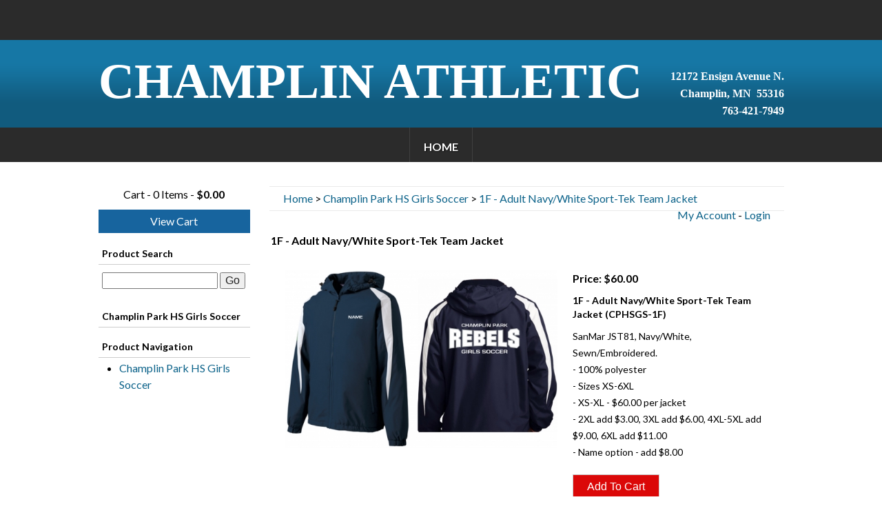

--- FILE ---
content_type: text/html; charset=UTF-8
request_url: https://champlinathletic.net/champlin-park-hs-girls-soccer/1f-adult-navywhite-sport-tek-team-jacket/1214/78
body_size: 6288
content:
<!doctype html>
<html lang="en">
<head>
		<base href="/" />
		

<meta charset="ISO-8859-1">
<meta http-equiv="X-UA-Compatible" content="IE=edge,chrome=1">
<title>1F - Adult Navy/White Sport-Tek Team Jacket | Champlin Park HS Girls Soccer | Champlin Park HS Girls Soccer | Champlin Athletic</title>
<meta name="viewport" content="width=device-width">
<link href='https://fonts.googleapis.com/css?family=Lato:400,700,400italic,700italic' rel='stylesheet' type='text/css'>

<!-- LINKS -->

<link rel="stylesheet" type="text/css" href="CSS/style.css">
<link rel="stylesheet" type="text/css" href="CSS/template.css">
<link rel="stylesheet" type="text/css" href="CSS/editor.css">
<link rel="stylesheet" type="text/css" href="CSS/styles.css">
<link media="screen and (min-width: 761px)" href="CSS/xcss_menu.css" rel="stylesheet" type="text/css">
<link media="screen and (max-width: 760px)" href="CSS/xcss_mobile_menu.css" rel="stylesheet" type="text/css">

  <meta name="description" content="" />
<!-- GOOGLE ANALYTICS CODE -->


		<script type="text/javascript" src="javascript/jquery.js"></script>
		<script type="text/javascript" src="javascript/mobileMenu.js?v=2"></script>
		
<script type="text/javascript" src="javascript/elementary.js"></script>
<script type="text/javascript">
window.addEventListener( "load", window.elementary, false );
window.addEventListener( "resize", window.elementary, false );
</script>
<style type="text/css">
.responsiveContainer:before {
 display: none;
}
.responsiveImage {
max-width: 100% !important;
height: auto !important;
}
.google-maps {
position: relative;
padding-bottom: 40%;
height: 0;
overflow: hidden;
}

.google-maps iframe {
position: absolute;
top: 0;
left: 0;
width: 100% !important;
height: 100% !important; 
}
</style>
	
<!-- scp: Champlin Park HS Girls Soccer Shopping Cart -->

	<link rel="canonical" href="https://champlinathletic.net/champlin-park-hs-girls-soccer/1f-adult-navywhite-sport-tek-team-jacket/1214/78" />
	</head>
<body>
<!--[if lt IE 8]><p class=chromeframe>Your browser is <em>ancient!</em> <a href="http://browsehappy.com/">Upgrade to a different browser</a> or <a href="http://www.google.com/chromeframe/?redirect=true">install Google Chrome Frame</a> to experience this site.</p><![endif]-->

<div id="outer_wrapper"> 
  
  <!-- Top Bar -->
  
  <div id="outer_bar_container">
    <div class="page">
      <div id="inner_bar_container">
      <div id="header_text"></div>
        
      </div>
    </div>
  </div>
  
  <!-- START Header -->
  
  <div id="outer_header_container">
    <div class="page">
      <div id="inner_header_container">
        <div id="header_logo"><!-- Plugin Position: PLUGIN_2 --> <p style="text-align: center;">&nbsp;</p>

<p><span style="color:#ffffff;"><strong><span style="font-size:72px;"><span style="font-family:Times New Roman,Times,serif;">CHAMPLIN ATHLETIC</span></span></strong></span></p>
 <!-- END PLUGIN_2 --></div>
        <div id="header_social_media_container"><!-- Plugin Position: PLUGIN_3 --> <p><strong><span style="font-family:Times New Roman,Times,serif;"><span style="font-size: 16px;">12172 Ensign Avenue N.</span><br style="font-family: Lato, sans-serif; font-size: 16px;" />
<span style="font-size: 16px;">Champlin, MN &nbsp;55316</span><br style="font-family: Lato, sans-serif; font-size: 16px;" />
<span style="font-size: 16px;">763-421-7949</span></span></strong></p>
 <!-- END PLUGIN_3 --></div>
      </div>
    </div>
  </div>
  
  <!-- Navigation -->
  
  <div id="outer_nav_container">
    <div class="page">
      <div id="inner_nav_container">
        <div style="text-align:center;" id="header_topnav"> 
          <!--
          <table border="0" align="center" cellpadding="0" cellspacing="0">
            <tr>
              <td>
              -->
          <div class="hnav"> 
	<!-- xcss trigger added via compiler -->
	<div class="menu-trigger" >
	<div class="menu-lines-button arrow">
	  <span class="menu-lines"></span>
	</div>	
	<div class="menu-trigger-open menu-trigger-label">Open Navigation</div>
	<div class="menu-trigger-close menu-trigger-label" style="display: none;">Close Navigation</div>
	<div class="menu-trigger-section menu-trigger-label" style="display: none;"></div>
	<div class="menu-trigger-category menu-trigger-label" style="display: none;"></div>
</div>
	
	
			<!-- xcss 3.0 (primary) menu starts -->
			
			<div class="xcsstitle"></div>
			<div class="mp-pusher" >
				<nav class="mp-menu" >
					<div class="mp-level">
				
					<ul class="xcssSectionItemsUL">

<li class="button buttonlast xcssSectionItemLI" id="button1">
	<div class="parent drop1"><a data-link-level="1" href="index">Home</a>
</div></li>
</ul>
<!-- xcss menu ends -->


						
					</div>
				</nav>
			</div>
			

	<!-- js startup code added via compiler -->
	<script type="text/javascript">
		$(function() {
			new mlPushMenu($(".mp-menu")[0],$(".menu-trigger")[0]);
			});
	</script>
	 </div>
          <!--
              </td>
            </tr>
          </table>--> 
        </div>
      </div>
    </div>
  </div>
  
  <!-- START Content -->
  
  <div id="outer_content_container" class="full">
    <div class="page">
      <div id="inner_content_container_page">
        <div id="content">
<script type="text/javascript" src="./javascript/popup.js"></script>
<!-- No product group menu tag -->

		<script type="text/javascript">
			var fileref=document.createElement("link");
			fileref.setAttribute("rel", "stylesheet");
			fileref.setAttribute("type", "text/css");
			fileref.setAttribute("href", "./photos/shopcart/templates/CSS/template_generic.css");
			if (typeof fileref!="undefined")
			{
				document.getElementsByTagName("head")[0].appendChild(fileref);
			}
			
		</script>
		

<style>

.productBadge { display:inline-block; position:relative; width:67px !important; height:35px }
</style>

<script type="text/javascript" src="/javascript/jquery.js"></script>
<script type="text/javascript">

$(function() {
	$(".sc_mobi_nav_trigger").click(function() {
		
		$(".sc_mobi_nav_container").toggleClass("sc_mobi_showme");
	});
});
	
</script>

<script type="text/javascript">
function verifyFileTypes(){
	var fileFieldIDs = new Array();
	for(var i = 1; i < fileFieldIDs.length; ++i){
		try {
			var obj = document.getElementById('extension_' + fileFieldIDs[i]);
			var typeObj = document.getElementById('extension_' + fileFieldIDs[i] + '_etype');
			var nameObj = document.getElementById('extension_' + fileFieldIDs[i] + '_ename');
			if(typeObj.value == "PHOTO"){
				//Verify that this can ONLY be a .jpg or .jpeg
				if(obj.value != ""){
					var extArray = obj.value.split(".");
					if(extArray[extArray.length-1].toUpperCase() != "JPG" && extArray[extArray.length-1].toUpperCase() != "JPEG"){
						alert("You may only upload .jpg and .jpeg images in the " + nameObj.value + " field!");
						return(false);
					}
				}
			}
			if(typeObj.value == "DOCUMENT"){
				if(obj.value != ""){
					var allowdValues = new Array("doc","txt","wpd","pdf","rtf");
					var extArray = obj.value.split(".");
					var found = false;
					var allowdMsg = "You may only upload the following file types in the " + nameObj.value + " field: ";
					for(var xyz = 0; xyz < allowdValues.length; ++xyz){
						if(extArray[extArray.length-1].toUpperCase() == allowdValues[xyz].toUpperCase()){
							found = true;
						}
						if(xyz > 0){ allowdMsg += ", "; }
						allowdMsg += "" + allowdValues[xyz];
					}
					
					if(found != true){
						alert(allowdMsg);
						return(false);
					}
				}
			}
			if(typeObj.value == "FILE"){
				if(obj.value != ""){
					var allowdValues = new Array("zip","gz","tar");
					var extArray = obj.value.split(".");
					var found = false;
					var allowdMsg = "You may only upload the following file types in the " + nameObj.value + " field: ";
					for(var xyz = 0; xyz < allowdValues.length; ++xyz){
						if(extArray[extArray.length-1].toUpperCase() == allowdValues[xyz].toUpperCase()){
							found = true;
						}
						if(xyz > 0){ allowdMsg += ", "; }
						allowdMsg += "" + allowdValues[xyz];
					}
					
					if(found != true){
						alert(allowdMsg);
						return(false);
					}
				}
			}
		}
		catch(e){
			alert("System Error...\r\nextension_" + formFieldIDs[i]);
		}
	}
	
	return(true);
}
function validateExtensionFields(){
	var formFieldIDs = new Array(0,11766,11766,11777,11777);
	for(var i = 1; i < formFieldIDs.length; ++i){
		try {
			//Get the objects by their id number
			var obj = document.getElementById('extension_' + formFieldIDs[i]);
			var typeObj = document.getElementById('extension_' + formFieldIDs[i] + '_etype');
			var nameObj = document.getElementById('extension_' + formFieldIDs[i] + '_ename');
			if(typeObj.value == "CHECKBOX"){
				if(obj.checked == false){
					return(false);
				}
			}
			if(typeObj.value == "TEXT" || typeObj.value == "TEXTAREA"){
				if(obj.value == ""){
					return(false);
				}
			}
			if(typeObj.value == "PHOTO"){
				//Verify that this can ONLY be a .jpg or .jpeg
				if(obj.value == ""){
					return(false);
				}
				var extArray = obj.value.split(".");
				if(extArray[extArray.length-1].toUpperCase() != "JPG" && extArray[extArray.length-1].toUpperCase() != "JPEG"){
					alert("You may only upload .jpg and .jpeg images in the " + nameObj.value + " field!");
					return(false);
				}
			}
			if(typeObj.value == "DOCUMENT"){
				if(obj.value == ""){
					return(false);
				}
				var allowdValues = new Array("doc","txt","wpd","pdf","rtf");
				var extArray = obj.value.split(".");
				var found = false;
				var allowdMsg = "You may only upload the following file types in the " + nameObj.value + " field: ";
				for(var xyz = 0; xyz < allowdValues.length; ++xyz){
					if(extArray[extArray.length-1].toUpperCase() == allowdValues[xyz].toUpperCase()){
						found = true;
					}
					if(xyz > 0){ allowdMsg += ", "; }
					allowdMsg += "" + allowdValues[xyz];
				}
				
				if(found != true){
					alert(allowdMsg);
					return(false);
				}
			}
			if(typeObj.value == "FILE"){
				if(obj.value == ""){
					return(false);
				}
				var allowdValues = new Array("zip","gz","tar");
				var extArray = obj.value.split(".");
				var found = false;
				var allowdMsg = "You may only upload the following file types in the " + nameObj.value + " field: ";
				for(var xyz = 0; xyz < allowdValues.length; ++xyz){
					if(extArray[extArray.length-1].toUpperCase() == allowdValues[xyz].toUpperCase()){
						found = true;
					}
					if(xyz > 0){ allowdMsg += ", "; }
					allowdMsg += "" + allowdValues[xyz];
				}
				
				if(found != true){
					alert(allowdMsg);
					return(false);
				}
			}
			if(typeObj.value == "LIST"){
				if(obj.selectedIndex == 0){
					return(false);
				}
			}
			if(typeObj.value == "MULTISELECT_LIST"){
				//Check that there is SOMETHING selected
				var checked = false;
				for(var j = 0; j < obj.options.length; ++j){
					if(obj.options[j].selected == true){
						checked = true;
					}
				}
				if(checked == false){
					return(checked);
				}
			}
			if(typeObj.value == "RADIO"){
				var checked = false;
				obj = eval("document.productDisplayForm.extension_" + formFieldIDs[i]);
				for(var j = 0; j < obj.length; ++j){
					if(obj[j].checked == true){
						checked = true;
					}
				}
				
				if(checked == false){
					return(false);
				}
			}
		}
		catch(e){
			alert("System Error...\r\nextension_" + formFieldIDs[i]);
		}
	}
	return(true);
}

function validate(){
	if(validateExtensionFields() == false){
		return(false);
	}
	return(true);
}
</script>

<div class="sc_div_grid_2col">
	<div class="sc_div_grid_2col_left">
		<div class="sc_sidenav_pad">
	    <div class="sc_cart_summary">
    		Cart - 0 Items - <strong>$0.00</strong>
    		
    		<a href="/champlin-park-hs-girls-soccer?command=viewCart" class="sc_view_cart_button sc_filled_button sc_filled_color">View Cart</a>
    	</div> 
	    	
    	<div class="sc_mobi_nav_trigger"><a href="javascript:void(0);">Open/Close Navigation</a></div>
    	<div class="sc_mobi_nav_container">
    		
    		<div class="sc_sidenav_headers">Product Search</div>
    		<div class="sc_cart_search_leftcol sc_sidenav_sideborders">
    			<!-- Search auto complete code -->
					
				<!-- autocomplete code -->
				<script type="text/javascript">
				var fileref=document.createElement("link");
				fileref.setAttribute("rel", "stylesheet");
				fileref.setAttribute("type", "text/css");
				fileref.setAttribute("media", "screen");
				fileref.setAttribute("href", "/CSS/jquery-ui.css");
				if (typeof fileref!="undefined") { document.getElementsByTagName("head")[0].appendChild(fileref); }
				</script>
				
				<script src="/javascript/jquery-ui.js"></script> 
				
				<script type="text/javascript">
				$( function() {
				// var availableTags = ["test", "apple sucks", "something", "ihatethis", "sony", "product"];
				// $("#txtSearch").autocomplete({ source:availableTags, minLength: 2 });
				$("#txtSearch").autocomplete({ source:"/ShopCart2/autocomplete.php", minLength: 2 });
				} );
			</script>
					<form name="scSearchForm" method="get" action="/champlin-park-hs-girls-soccer">
					<label for="txtSearch" style="display: none;">Product Search</label>
					<input name="txtSearch" id="txtSearch" type="text" /> 
					<input type="submit" value="Go" title="Search Shop Cart" />
					<input type="hidden" name="command" value="doCartSearch">
					</form>	
    		</div>
    		 

				<div class="sc_outerbox_border">
					
	 				
	 				
	 				<div>
						
						<div class="sc_sidenav_headers">Champlin Park HS Girls Soccer</div>
						
          </div>
          <div class="sc_sidenav_sideborders">
          	
							
							
					</div>

	 				

	 				<div class="sc_sidenav_headers">Product Navigation</div>
					<div class="sc_sidenav_sideborders">
						<ul>
			        
			        	
			          	
			          	
			             <li><a href="/champlin-park-hs-girls-soccer/category/champlin-park-hs-girls-soccer/78">Champlin Park HS Girls Soccer</a></li>
			          	
			        	
			        
			      </ul>
					</div>
					<br>
					
					
				</div>
			</div>
		</div>
	</div>
	<div class="sc_div_grid_2col_right">
	  <div class="sc_main_column sc_content_style">
	  	<div class="sc_topheader_pad">
	  		<div class="sc_breadcrumb_style">
	        <a href="/champlin-park-hs-girls-soccer">Home</a>
	        
	         &gt; <a href="/champlin-park-hs-girls-soccer/category/champlin-park-hs-girls-soccer/78">Champlin Park HS Girls Soccer</a>
	         &gt; <a href="/champlin-park-hs-girls-soccer/1f-adult-navywhite-sport-tek-team-jacket/1214/1214">1F - Adult Navy/White Sport-Tek Team Jacket</a>
	        
	        
	        
	        
	        
	        <div style="float: right;"><a href="/champlin-park-hs-girls-soccer?command=manageAccount">My Account</a> - <a href="/champlin-park-hs-girls-soccer?command=login">Login</a></div>
	      </div>
	    </div>
	    
      
      <form name="productDisplayForm" autocomplete="off" action="/champlin-park-hs-girls-soccer" method="post" enctype="multipart/form-data" onsubmit="if(verifyFileTypes() == true){ if(validateExtensionFields() == true){ return(true); } else { alert('You have not entered all the required fields!'); return(false); }} else { return(false);}">
      	<div class="sc_featureheaders">
      		<div class="sc_featured_box">1F - Adult Navy/White Sport-Tek Team Jacket</div>
      	</div>
      	<div class="sc_product_pad_style">
      		<div class="sc_product_inner_pad_style">
      			<div class="sc_div_grid_productview">
      				<div class="sc_div_grid_productview_left">
		      			<!--<div class="sc_view_product_main_img block_cell_mobi">-->
                            	
                            		<a href="javascript:popup(640,600,'./ShopCart2/imageViewer.php?pID=1214');">

											<img src="./photos/shopcart/productImages/1214_JST81_JACKET_LOGO.jpg" class="sc_product_border" alt="1F - Adult Navy/White Sport-Tek Team Jacket" />

											</a>
											
											
															
															
															
															
							</div>
							<div class="sc_div_grid_productview_right"> <!--class="sc_special_text_pad block_cell_mobi"-->
								<div class="style18">Price: $60.00								
								
								
								



						
								
								</div>
								<div class="sc_product_text_spacer">
									<div class="style14">1F - Adult Navy/White Sport-Tek Team Jacket (CPHSGS-1F)</div>
								</div>
								<div class="sc_product_text_spacer">
									<div class="sc_prod_desc">SanMar JST81, Navy/White, Sewn/Embroidered.<br />
- 100% polyester<br />
- Sizes XS-6XL<br />
- XS-XL - $60.00 per jacket<br />
- 2XL add $3.00, 3XL add $6.00, 4XL-5XL add $9.00, 6XL add $11.00<br />
- Name option - add $8.00</div>
								</div>
								
								<div class="sc_product_text_spacer">
									
                   <div class="back_ordered_message"></div>
                  
                  
                  
                  
									  <input type="hidden" name="productID" value="1214" />
										<input type="hidden" name="command" value="addToCart" />
										<input type="hidden" name="quantity" value="1" />
										<input type="hidden" name="fpid" value="1214" />
										<input type="hidden" name="fcid" value="78" />
										<input type="hidden" name="nextCommand" value="viewCart" />
										<div class="button_style sc_align_left">
											<input type="submit" value="Add To Cart">
											<!--<a href="javascript:if(verifyFileTypes() == true){ if(validateExtensionFields() == true){ document.productDisplayForm.submit(); } else { alert('You have not entered all the required fields!'); }}">Add To Cart</a>  -->
										</div>
                   
								</div>
							</div>
						</div>
					</div>
				</div>
				
				
				<div class="sc_featureheaders">
      		<div class="style21">Product Options</div>
      	</div>
        
        <div class="sc_product_pad_style">
        	<table title="Product options">
     			
          	
							
								
								
									<tr><td class="content">* Size</td><td><table border="0" cellpadding="0" cellspacing="0">
									
										<tr><td class="content"><script language="javascript">
var extension_11766_subPriceAffectAmount = new Array();
extension_11766_subPriceAffectAmount[0] = new Array("0","N","0");
extension_11766_subPriceAffectAmount[1] = new Array("1","N","0");
extension_11766_subPriceAffectAmount[2] = new Array("2","N","0");
extension_11766_subPriceAffectAmount[3] = new Array("3","N","0");
extension_11766_subPriceAffectAmount[4] = new Array("4","N","0");
extension_11766_subPriceAffectAmount[5] = new Array("5","N","0");
extension_11766_subPriceAffectAmount[6] = new Array("6","A","3");
extension_11766_subPriceAffectAmount[7] = new Array("7","A","6");
extension_11766_subPriceAffectAmount[8] = new Array("8","A","9");
extension_11766_subPriceAffectAmount[9] = new Array("9","A","9");
extension_11766_subPriceAffectAmount[10] = new Array("10","A","11");
</script>
<select name="extension_11766" id="extension_11766" onChange="javascript:document.getElementById('extension_11766_epriceAffect').value = extension_11766_subPriceAffectAmount[document.getElementById('extension_11766').selectedIndex][1];document.getElementById('extension_11766_epriceAffectAmount').value = extension_11766_subPriceAffectAmount[document.getElementById('extension_11766').selectedIndex][2];"><option value=""></option>
<option value="XS">XS</option><option value="S">S</option><option value="M">M</option><option value="L">L</option><option value="XL">XL</option><option value="2XL">2XL</option><option value="3XL">3XL</option><option value="4XL">4XL</option><option value="5XL">5XL</option><option value="6XL">6XL</option></select><input type="hidden" name="extension_11766_etype" id="extension_11766_etype" value="LIST" /><input type="hidden" name="extension_11766_ename" id="extension_11766_ename" value="Size" /><input type="hidden" name="extension_11766_eownerName" id="extension_11766_eownerName" value="Size" /><input type="hidden" name="extension_11766_erequired" id="extension_11766_erequired" value="Y" /><input type="hidden" name="extension_11766_epriceAffect" id="extension_11766_epriceAffect" value="N" /><input type="hidden" name="extension_11766_epriceAffectAmount" id="extension_11766_epriceAffectAmount" value="0" /></td></tr>
									
									
									</table></td></tr>
								
							
							
          	
          
          	
							
								
								
									<tr><td class="content">* Name option?</td><td><table border="0" cellpadding="0" cellspacing="0">
									
										<tr><td class="content"><script language="javascript">
var extension_11777_subPriceAffectAmount = new Array();
extension_11777_subPriceAffectAmount[0] = new Array("0","N","0");
extension_11777_subPriceAffectAmount[1] = new Array("1","A","8");
extension_11777_subPriceAffectAmount[2] = new Array("2","N","0");
</script>
<select name="extension_11777" id="extension_11777" onChange="javascript:document.getElementById('extension_11777_epriceAffect').value = extension_11777_subPriceAffectAmount[document.getElementById('extension_11777').selectedIndex][1];document.getElementById('extension_11777_epriceAffectAmount').value = extension_11777_subPriceAffectAmount[document.getElementById('extension_11777').selectedIndex][2];"><option value=""></option>
<option value="Yes">Yes</option><option value="No">No</option></select><input type="hidden" name="extension_11777_etype" id="extension_11777_etype" value="LIST" /><input type="hidden" name="extension_11777_ename" id="extension_11777_ename" value="Name option?" /><input type="hidden" name="extension_11777_eownerName" id="extension_11777_eownerName" value="Name option?" /><input type="hidden" name="extension_11777_erequired" id="extension_11777_erequired" value="Y" /><input type="hidden" name="extension_11777_epriceAffect" id="extension_11777_epriceAffect" value="N" /><input type="hidden" name="extension_11777_epriceAffectAmount" id="extension_11777_epriceAffectAmount" value="0" /></td></tr>
									
									
									</table></td></tr>
								
							
							
          	
          
          	
							
								
								
									<tr><td class="content">If "Yes", then please fill in name.</td><td><table border="0" cellpadding="0" cellspacing="0">
									
										<tr><td class="content"><input type="text" name="extension_11780" id="extension_11780" value="" /><input type="hidden" name="extension_11780_etype" id="extension_11780_etype" value="TEXT" /><input type="hidden" name="extension_11780_ename" id="extension_11780_ename" value="If &quot;Yes&quot;, then please fill in name." /><input type="hidden" name="extension_11780_eownerName" id="extension_11780_eownerName" value="If &quot;Yes&quot;, then please fill in name." /><input type="hidden" name="extension_11780_erequired" id="extension_11780_erequired" value="N" /><input type="hidden" name="extension_11780_epriceAffect" id="extension_11780_epriceAffect" value="N" /><input type="hidden" name="extension_11780_epriceAffectAmount" id="extension_11780_epriceAffectAmount" value="0" /></td></tr>
									
									
									</table></td></tr>
								
							
							
          	
          
          </table>
          <br>
        </div>
        
        

				
				<div class="sc_featureheaders">
      		<div class="style21">Product Information</div>
      	</div>
        
        <div class="sc_product_pad_style">
					<p><span style="font-family:Verdana,Geneva,sans-serif;"><strong><span style="color:#000000;"><span style="font-size:8px;">SIZE CHART</span></span></strong></span></p>

<table style="background-color:#ffffff;border-collapse:collapse;color:#807f83;font-family:helvetica,verdana,sans-serif;font-size:9px;line-height:13px;margin-left:1px;width:270px;">
	<thead>
		<tr>
			<td class="unused" style="border-width: 0px 1px 1px 0px; border-top-style: initial; border-right-style: solid; border-bottom-style: solid; border-left-style: initial; border-top-color: initial; border-right-color: rgb(128, 127, 131); border-bottom-color: rgb(128, 127, 131); border-left-color: initial; border-image: initial; padding: 3px 6px 1px; width: 69px; color: rgb(51, 51, 51); background-image: initial; background-position: initial; background-size: initial; background-repeat: initial; background-attachment: initial; background-origin: initial; background-clip: initial;">&nbsp;</td>
			<td style="border: 1px solid rgb(128, 127, 131); padding: 3px 6px 1px; width: 68px; color: rgb(51, 51, 51);"><span style="font-family:Verdana,Geneva,sans-serif;"><strong><span style="color:#000000;"><span style="font-size:8px;">XS</span></span></strong></span></td>
			<td style="border: 1px solid rgb(128, 127, 131); padding: 3px 6px 1px; width: 68px; color: rgb(51, 51, 51);"><span style="font-family:Verdana,Geneva,sans-serif;"><strong><span style="color:#000000;"><span style="font-size:8px;">S</span></span></strong></span></td>
			<td style="border: 1px solid rgb(128, 127, 131); padding: 3px 6px 1px; width: 69px; color: rgb(51, 51, 51);"><span style="font-family:Verdana,Geneva,sans-serif;"><strong><span style="color:#000000;"><span style="font-size:8px;">M</span></span></strong></span></td>
			<td style="border: 1px solid rgb(128, 127, 131); padding: 3px 6px 1px; width: 69px; color: rgb(51, 51, 51);"><span style="font-family:Verdana,Geneva,sans-serif;"><strong><span style="color:#000000;"><span style="font-size:8px;">L</span></span></strong></span></td>
			<td style="border: 1px solid rgb(128, 127, 131); padding: 3px 6px 1px; width: 69px; color: rgb(51, 51, 51);"><span style="font-family:Verdana,Geneva,sans-serif;"><strong><span style="color:#000000;"><span style="font-size:8px;">XL</span></span></strong></span></td>
			<td style="border: 1px solid rgb(128, 127, 131); padding: 3px 6px 1px; width: 69px; color: rgb(51, 51, 51);"><span style="font-family:Verdana,Geneva,sans-serif;"><strong><span style="color:#000000;"><span style="font-size:8px;">2XL</span></span></strong></span></td>
			<td style="border: 1px solid rgb(128, 127, 131); padding: 3px 6px 1px; width: 69px; color: rgb(51, 51, 51);"><span style="font-family:Verdana,Geneva,sans-serif;"><strong><span style="color:#000000;"><span style="font-size:8px;">3XL</span></span></strong></span></td>
			<td style="border: 1px solid rgb(128, 127, 131); padding: 3px 6px 1px; width: 69px; color: rgb(51, 51, 51);"><span style="font-family:Verdana,Geneva,sans-serif;"><strong><span style="color:#000000;"><span style="font-size:8px;">4XL</span></span></strong></span></td>
			<td style="border: 1px solid rgb(128, 127, 131); padding: 3px 6px 1px; width: 69px; color: rgb(51, 51, 51);"><span style="font-family:Verdana,Geneva,sans-serif;"><strong><span style="color:#000000;"><span style="font-size:8px;">5XL</span></span></strong></span></td>
			<td style="border: 1px solid rgb(128, 127, 131); padding: 3px 6px 1px; width: 69px; color: rgb(51, 51, 51);"><span style="font-family:Verdana,Geneva,sans-serif;"><strong><span style="color:#000000;"><span style="font-size:8px;">6XL</span></span></strong></span></td>
		</tr>
	</thead>
	<tbody>
		<tr>
			<td class="label" style="border: 1px solid rgb(128, 127, 131); padding: 3px 6px 1px; width: 68px; color: rgb(51, 51, 51);"><span style="font-family:Verdana,Geneva,sans-serif;"><strong><span style="color:#000000;"><span style="font-size:8px;">Chest</span></span></strong></span></td>
			<td style="border: 1px solid rgb(128, 127, 131); padding: 3px 6px 1px; width: 68px;"><span style="font-family:Verdana,Geneva,sans-serif;"><strong><span style="color:#000000;"><span style="font-size:8px;">32-34</span></span></strong></span></td>
			<td style="border: 1px solid rgb(128, 127, 131); padding: 3px 6px 1px; width: 68px;"><span style="font-family:Verdana,Geneva,sans-serif;"><strong><span style="color:#000000;"><span style="font-size:8px;">35-37</span></span></strong></span></td>
			<td style="border: 1px solid rgb(128, 127, 131); padding: 3px 6px 1px; width: 69px;"><span style="font-family:Verdana,Geneva,sans-serif;"><strong><span style="color:#000000;"><span style="font-size:8px;">38-40</span></span></strong></span></td>
			<td style="border: 1px solid rgb(128, 127, 131); padding: 3px 6px 1px; width: 69px;"><span style="font-family:Verdana,Geneva,sans-serif;"><strong><span style="color:#000000;"><span style="font-size:8px;">41-43</span></span></strong></span></td>
			<td style="border: 1px solid rgb(128, 127, 131); padding: 3px 6px 1px; width: 69px;"><span style="font-family:Verdana,Geneva,sans-serif;"><strong><span style="color:#000000;"><span style="font-size:8px;">44-46</span></span></strong></span></td>
			<td style="border: 1px solid rgb(128, 127, 131); padding: 3px 6px 1px; width: 69px;"><span style="font-family:Verdana,Geneva,sans-serif;"><strong><span style="color:#000000;"><span style="font-size:8px;">47-49</span></span></strong></span></td>
			<td style="border: 1px solid rgb(128, 127, 131); padding: 3px 6px 1px; width: 69px;"><span style="font-family:Verdana,Geneva,sans-serif;"><strong><span style="color:#000000;"><span style="font-size:8px;">50-53</span></span></strong></span></td>
			<td style="border: 1px solid rgb(128, 127, 131); padding: 3px 6px 1px; width: 69px;"><span style="font-family:Verdana,Geneva,sans-serif;"><strong><span style="color:#000000;"><span style="font-size:8px;">54-57</span></span></strong></span></td>
			<td style="border: 1px solid rgb(128, 127, 131); padding: 3px 6px 1px; width: 69px;"><span style="font-family:Verdana,Geneva,sans-serif;"><strong><span style="color:#000000;"><span style="font-size:8px;">58-60</span></span></strong></span></td>
			<td style="border: 1px solid rgb(128, 127, 131); padding: 3px 6px 1px; width: 69px;"><span style="font-family:Verdana,Geneva,sans-serif;"><strong><span style="color:#000000;"><span style="font-size:8px;">61-63</span></span></strong></span></td>
		</tr>
	</tbody>
</table>

				</div>
				
         
    	</form>
      
    </div>
  </div>
</div>
                  </div>
        <div class="clear"></div>
      </div>
    </div>
  </div>
  
  <!-- END Content --> 
  
  <!-- START Footer -->
  
  <div id="outer_footer_container">
    <div class="page">
      <div id="inner_footer_container"> 12172 Ensign Avenue N. Champlin, MN 55316, Copyright &copy; 2026 <br>
        763-421-7949  |  mail@champlinathletic.net
          <br>
        Site designed by / powered by <a href="https://www.myosm.ca" target="_blank">OSM</a></div>
    </div>
  </div>
  
  <!-- END Footer --> 
  
</div>

<!-- JavaScript at the bottom for fast page loading --> 

<!-- scripts concatenated and minified via build script -->

<div id="fb-root"></div>
<script>(function(d, s, id) {
  var js, fjs = d.getElementsByTagName(s)[0];
  if (d.getElementById(id)) return;
  js = d.createElement(s); js.id = id;
  js.src = "//connect.facebook.net/en_US/sdk.js#xfbml=1&version=v2.0";
  fjs.parentNode.insertBefore(js, fjs);
}(document, 'script', 'facebook-jssdk'));</script> 
<!-- end scripts -->

</body>
</html>

--- FILE ---
content_type: text/css
request_url: https://champlinathletic.net/CSS/xcss_mobile_menu.css
body_size: 6494
content:
/* 

Top Bar Background: #2b2b2b --- Border: #303030

Section Background: #262626 --- Hover: #303030  --- Border: #303030

Arrow Backgroud: #333333 --- Hover: #3d3d3d 

*/

/* This is required for the CSS transitions to not cause empty whitespace on the screen */

body {
	overflow-x: hidden;
}

/* Main div container on the control for opening and closing the menu as well as navigating "back" */
.menu-trigger {
	position: relative;
	padding-left: 15px;
	font-size: 0.9em;
	display: block; 
	cursor: pointer;
	background-image: none;
	background-color: #2b2b2b;
	border-top: 1px solid #303030;
	border-bottom: 1px solid #303030;
	height:40px;
	padding-top:0px;
	padding-bottom:10px;
	line-height:12px;
	text-align: left;
}

/* This is the label class applied to divs within the main div container */

.menu-trigger-label {
	position: absolute;
	top: 22%;
	left: 100px;
	display: inline-block;
	line-height: 28px;
	text-decoration: none;
	color: #FFF;
	font-size: 16px;
	padding-top:0px;
	/*padding: 14px 14px 0px;*/
	font-family: 'Lato', sans-serif;
	text-transform:uppercase;
	font-weight:normal;
	text-shadow: 1px 1px 2px rgba(0, 0, 0, 0.5);
	letter-spacing:1px;
}

/* Hides the xcsstitle div generated by xcss */
.xcsstitle { display:none; }

/* This applies to the 1st section level display */
.parent {
	background-color: #262626;
	position: relative;
}

/* This applies to all links within the menu */
.parent a {
	display: block;
	/*padding: 0.7em 31% 0.7em 1.8em;*/
	text-decoration: none;
	font-weight: normal;
	font-size: 16px;
	padding: 8px 30px 8px 20px;
	font-family: 'Lato', sans-serif;
	text-shadow: 1px 1px 2px rgba(0, 0, 0, 0.4);
	letter-spacing: 0.05em;
	vertical-align: middle;			
	border-bottom: 1px solid #303030;
	text-align: left;
	color: #FFF;
}

.parent a:hover {
	background-color: #303030;
}

/* CATEGORY LEVEL */
.dropdown ul li { 
	position: relative;
	display: block;
	text-align: left;
	background-color: #262626; 
}

/* PAGE LEVEL */
.dropdown ul li ul li {
	position: relative;
	text-align: left; 
	background-color: #262626; 
}

/* div container control for expanding into the next tier for a certain Section/Category. */
.mp-arrow {
	position: absolute;
	display: inline-block;
	width: 25%;
	background-color: #333333;
	top: 0px;
	bottom: 0px;
	right: 0px;
	cursor: pointer;
	/*box-shadow: inset 0 -1px rgba(0,0,0,0.2);*/
	border-bottom: 1px solid #303030;
	/*border-left: 1px solid #FFF;*/
}

.mp-arrow:hover {
	background-color: #3d3d3d;
}

/* div element which makes up the arrow by setting a border top/right then rotating 45degrees with css */
.mp-arrow-inner {
	display: inline-block;
  font-style: normal;
  position: absolute;
  top: 14px;
  right: 45%;
  width: 0.67em;
  height: 0.7em;
  border-right: 0.2em solid #EFEFEF;
  border-top: 0.2em solid #EFEFEF;
  -webkit-transform: rotate3d(0, 0, 1, 45deg);
  transform: rotate3d(0, 0, 1, 45deg);
  -o-transform: rotate3d(0, 0, 1, 45deg);
  -ms-transform: rotate3d(0, 0, 1, 45deg);
}



/*********************************************************************
Technical CSS for how the trigger lines to arrow looks and behaves. 
Tinkering anything beyond this point may void warranty ;)
************************************************************************/

.menu-lines-button {
  padding: 1.0rem 1rem 1.5rem 1rem;
  transition: .2s;
  cursor: pointer;
  user-select: none;
  border-radius: 0.57143rem;
  display: inline-block;
}

.menu-lines-button:hover {  opacity: 1; }
.menu-lines-button:active { transition: 0; }


/* main line */
.menu-lines {
  display: inline-block;
  width: 3rem;
  height: 0.25rem;
  background: #FFF;
  border-radius: 0.28571rem;
  transition: 0.2s;
  position: relative;
  /*box-shadow: 1px 1px 2px rgba(0, 0, 0, 0.8);*/
}

/* joined styles for top and bottom lines */
.menu-lines:before, .menu-lines:after {
  display: inline-block;
  width: 3rem;
  height: 0.25rem;
  background: #FFF;
  border-radius: 0.28571rem;
  transition: 0.2s;
  position: absolute;
  left: 0;
  content: '';
  -webkit-transform-origin: 0.28571rem center;
  transform-origin: 0.28571rem center;
  /*box-shadow: 1px 1px 2px rgba(0, 0, 0, 0.8);*/
}

.menu-lines:before {
  top: 0.8rem;
}
.menu-lines:after {
  top: -0.85rem;
}

.menu-lines-button.close {
  -webkit-transform: scale3d(0.8, 0.8, 0.8);
  transform: scale3d(0.8, 0.8, 0.8);
}

.menu-lines-button.arrow.close .menu-lines:before {
  top: 0.1rem;
 	width: 1.9rem;
 	left: -0.15rem;
}
.menu-lines-button.arrow.close .menu-lines:after {
	 top: -0.1rem;
 	width: 1.9rem;
 	left: -0.15rem;
}

.menu-lines-button.arrow.close .menu-lines:before {
   -webkit-transform: rotate3d(0, 0, 1, 40deg);
   transform: rotate3d(0, 0, 1, 40deg);
   -o-transform: rotate3d(0, 0, 1, 40deg);
   -ms-transform: rotate3d(0, 0, 1, 40deg);
}
.menu-lines-button.arrow.close .menu-lines:after {
   -webkit-transform: rotate3d(0, 0, 1, -40deg);
   transform: rotate3d(0, 0, 1, -40deg);
   -o-transform: rotate3d(0, 0, 1, -40deg);
   -ms-transform: rotate3d(0, 0, 1, -40deg);
}






/*********************************************************************
Technical CSS for governing how the menu works and behaves. 
Tinkering anything beyond this point may void warranty ;)
************************************************************************/
.mp-pusher {
	position: relative;
}

.mp-menu {
	position: absolute; 
	top: 0;
	left: 0;
	z-index: 1;
	width: 100%;
	-webkit-transform: translate3d(-100%, 0, 0);
	-moz-transform: translate3d(-100%, 0, 0);
	transform: translate3d(-100%, 0, 0);
	text-align: left;
}

.mp-level {
	position: absolute;
	top: 0;
	left: 0;
	width: 100%;
	-webkit-transform: translate3d(-100%, 0, 0);
	-moz-transform: translate3d(-100%, 0, 0);
	transform: translate3d(-100%, 0, 0);
}

/* overlays for pusher and for level that gets covered */
.mp-pusher, .mp-level {
	-webkit-transition: all 0.5s;
	-moz-transition: all 0.5s;
	transition: all 0.2s;
}

/* First level */
.mp-menu > .mp-level,
.mp-menu > .mp-level.mp-level-open,
.mp-menu.mp-overlap > .mp-level,
.mp-menu.mp-overlap > .mp-level.mp-level-open {
	box-shadow: none;
	-webkit-transform: translate3d(0, 0, 0);
	-moz-transform: translate3d(0, 0, 0);
	transform: translate3d(0, 0, 0);
	
}

/* cover */
.mp-cover .mp-level.mp-level-open {
	-webkit-transform: translate3d(0, 0, 0);
	-moz-transform: translate3d(0, 0, 0);
	transform: translate3d(0, 0, 0);
}

.mp-cover .mp-level.mp-level-open > ul > li > .mp-level:not(.mp-level-open) {
	-webkit-transform: translate3d(-100%, 0, 0);
	-moz-transform: translate3d(-100%, 0, 0);
	transform: translate3d(-100%, 0, 0);
	
}

/* content style */
.mp-menu ul {
	margin: 0;
	padding: 0;
	list-style: none;
}




--- FILE ---
content_type: text/javascript
request_url: https://champlinathletic.net/javascript/popup.js
body_size: 31
content:
//Popup window

function popup(wid, hei, url)
{
	winProperties = 'width='+wid+',height='+hei+',scrollbars=yes,resizable';
	pwin = window.open(url, "", winProperties);
}

